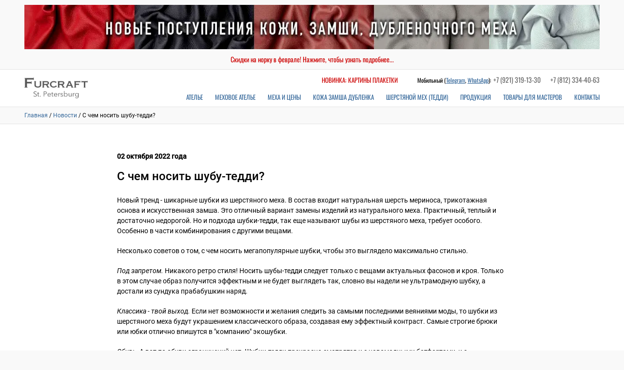

--- FILE ---
content_type: text/html; charset=UTF-8
request_url: https://furcraft.ru/news/268/
body_size: 5677
content:
<!DOCTYPE html>
<html lang="ru">
 <head>
  <link rel="canonical" href="https://furcraft.ru/news/268/" />
  <title>С чем носить шубу-тедди? - Новости - Furcraft</title>
  <meta charset="UTF-8" />
  <meta name="viewport" content="width=device-width, initial-scale=1">
  <meta name="description" content="Новый тренд - шикарные шубки из шерстяного меха. Изготовлены из натуральной шерсти мериноса, трикотажной основы и искусственной замши." />
  <meta name="theme-color" content="#000">
  <meta property="og:type" content="article" />
  <meta property="og:title" content="С чем носить шубу-тедди?" />
  <meta property="og:description" content="Новый тренд - шикарные шубки из шерстяного меха. Изготовлены из натуральной шерсти мериноса, трикотажной основы и искусственной замши." />
  <meta property="og:image" content="https://furcraft.ru/images/furcraft-logo-only.jpg" />
  <meta property="og:url" content= "https://furcraft.ru/news/268/" />
  <meta property="og:site_name" content="Ателье по пошиву и ремонту одежды, меховое ателье, биочистка меха, мех в розницу и оптом" />
  <meta name="twitter:card" content="summary" />
  <meta name="twitter:site" content="Ателье по пошиву и ремонту одежды, меховое ателье, биочистка меха, мех в розницу и оптом" />
  <meta name="twitter:title" content="С чем носить шубу-тедди?" />
  <meta name="twitter:description" content="Новый тренд - шикарные шубки из шерстяного меха. Изготовлены из натуральной шерсти мериноса, трикотажной основы и искусственной замши." />
  <meta name="twitter:image" content="https://furcraft.ru/images/furcraft-logo-only.jpg" />
  <script type="application/ld+json">
   {
    "@context": "https://schema.org",
    "@type": "BreadcrumbList",
    "itemListElement":
    [
     {
      "@type": "ListItem",
      "position": 1,
      "name": "Главная страница",
      "item": "https://furcraft.ru/"
     },

     {
      "@type": "ListItem",
      "position": 2,
      "name": "Новости",
      "item": "https://furcraft.ru/news/"
     },

     {
      "@type": "ListItem",
      "position": 3,
      "name": "С чем носить шубу-тедди?",
      "item": "https://furcraft.ru/news/268/"
     }
    ]
   }
  </script>
  <link rel="manifest preload" href="https://furcraft.ru/styles/site.webmanifest?1595591079">
  <link rel="stylesheet preload" type="text/css" href="https://furcraft.ru/styles/style.css?1747304914" />
  <link rel="apple-touch-icon" href="https://furcraft.ru/images/apple-touch-icon.png?1647768434">
  <link rel="shortcut icon" type="image/x-icon" href="https://furcraft.ru/favicon.ico?1559288748">
 </head>
 <body>
  <div class="container">
   <div class="top_banner">
    <div class="top_banner_wrap">
     <p><a href="https://furcraft.ru/news/337/"><img fetchpriority="high" src="/images/banners/leather-banner.webp?1725699726" alt="Услуги ателье по пошиву и ремонту одежды в Санкт-Петербурге" width="1300" height="100"></a></p>
     <p><a class="link" style="color: #CC0000" href="https://furcraft.ru/news/338/" title="Скидка на мех норки!">Скидки на норку в феврале! Нажмите, чтобы узнать подробнее...</a></p>
    </div>
   </div>
   <div class="header">
    <div class="header_wrap">
     <div class="logo"><a href="https://furcraft.ru/"><img fetchpriority="high" src="/images/furcraft-logo.webp?1647766995" alt="Furcraft" width="177" height="58"></a></div>
     <div class="navigation">
      <div class="phone_links">
       <p><a class="new_link" href="https://furcraft.ru/products/plaketka/">Новинка: картины плакетки</a><span class="mobile_title">Мобильный </span>(<a href="https://t.me/Fur_craft" title="Furcraft в Telegram" target="_blank" rel="noopener noreferrer nofollow">Telegram</a>, <a href="https://wa.me/79213191330" title="Furcraft в WhatsApp" target="_blank" rel="noopener noreferrer nofollow">WhatsApp</a>):<a class="mobile_link" href="tel:+79213191330">+7 (921) 319-13-30</a><a class="phone_link" href="tel:+78123344063">+7 (812) 334-40-63</a></p>
      </div>
      <div class="navigation_mobile">
       <div id="show_menu" class="mobile_menu"><div class="menu_mobile" onclick="ShowHiddenMenu()"><img fetchpriority="high" src="/images/menu.webp?1747304199" alt="Меню" width="80" height="80"></div></div>
       <div id="hide_menu" class="mobile_menu" style="display: none"><div class="menu_mobile" onclick="HideHiddenMenu()"><img fetchpriority="low" src="/images/close.webp?1747304199" loading="lazy" alt="Закрыть" width="80" height="80"></div></div>
      </div>
      <div class="menu_links">
       <p><a class="menu" href="https://furcraft.ru/atelier/">Ателье</a><a class="menu" href="https://furcraft.ru/fur-atelier/">Меховое ателье</a><a class="menu" href="https://furcraft.ru/fur/">Меха и цены</a><a class="menu" href="https://furcraft.ru/leather/">Кожа замша дубленка</a><a class="menu" href="https://furcraft.ru/woolfur/">Шерстяной мех (Тедди)</a><a class="menu" href="https://furcraft.ru/products/">Продукция</a><a class="menu" href="https://furcraft.ru/materials/">Товары для мастеров</a><a class="menu" href="https://furcraft.ru/contacts/">Контакты</a></p>
      </div>
     </div>
    </div>
   </div>
   <div id="hidden_menu" class="mobile_links">
    <div class="navigation_button"><a class="menu" href="https://furcraft.ru/products/plaketka/" style="color: #CC0000">Новинка: картины плакетки</a></div>
    <div class="navigation_button"><a class="menu" href="https://furcraft.ru/atelier/">Ателье</a></div>
    <div class="navigation_button"><a class="menu" href="https://furcraft.ru/fur-atelier/">Меховое ателье</a></div>
    <div class="navigation_button"><a class="menu" href="https://furcraft.ru/fur/">Меха и цены</a></div>
    <div class="navigation_button"><a class="menu" href="https://furcraft.ru/leather/">Кожа замша дубленка</a></div>
    <div class="navigation_button"><a class="menu" href="https://furcraft.ru/woolfur/">Шерстяной мех (Тедди)</a></div>
    <div class="navigation_button"><a class="menu" href="https://furcraft.ru/products/">Продукция</a></div>
    <div class="navigation_button"><a class="menu" href="https://furcraft.ru/materials/">Товары для мастеров</a></div>
    <div class="navigation_button"><a class="menu" href="https://furcraft.ru/contacts/">Контакты</a></div>
   </div>
   <div class="path">
    <div class="path_wrap"><a class="link" href="https://furcraft.ru">Главная</a> / <a class="link" href="https://furcraft.ru/news/">Новости</a> / С чем носить шубу-тедди?</div>
   </div>
   <div class="content">
    <div class="col_middle">
     <div class="text">
      <h4>02 октября 2022 года</h4>
      <h1>С чем носить шубу-тедди?</h1>
      <p>Новый тренд - шикарные шубки из шерстяного меха. В состав входит натуральная шерсть мериноса, трикотажная основа и искусственная замша. Это отличный вариант замены изделий из натурального меха. Практичный, теплый и достаточно недорогой. Но и подхода шубки-тедди, так еще называют шубы из шерстяного меха, требует особого. Особенно в части комбинирования с другими вещами.&nbsp;</p><p>Несколько советов о том, с чем носить мегапопулярные шубки, чтобы это выглядело максимально стильно.&nbsp;</p><p><i>Под запретом.</i> Никакого ретро стиля! Носить шубы-тедди следует только с вещами актуальных фасонов и кроя. Только в этом случае образ получится эффектным и не будет выглядеть так, словно вы надели не ультрамодную шубку, а достали из сундука прабабушкин наряд.&nbsp;</p><p><i>Классика - твой выход.</i> Если нет возможности и желания следить за самыми последними веяниями моды, то шубки из шерстяного меха будут украшением классического образа, создавая ему эффектный контраст. Самые строгие брюки или юбки отлично впишутся в "компанию" экошубки.&nbsp;</p><p><i>Обувь.</i> А вот по обуви ограничений нет. Шубки-тедди прекрасно смотрятся и с новомодными ботфортами, и с классическими сапогами. Главное, чтобы обувь сочеталась со стилем одежды в общем. А шуба из шерстяного меха подойдет к любой обуви.&nbsp;</p><p>Для вас в каталоге компании Фуркрафт мы подготовили большой выбор самых разных видов и цветов высококачественного шерстяного меха. <a href="https://furcraft.ru/woolfur/" target="_blank" rel="noopener noreferrer">Выбирайте и покупайте!&nbsp;</a></p>
     </div>
     <div class="subtitle"><h2>Еще новости</h2></div>
     <div class="news">
      <h2><a class="link" href="https://furcraft.ru/news/405/">Мех, как инвестиция. Почему дорогие вещи — это выгодно?</a></h2>
      <p>Вещи из натурального меха — это престижно.  Шуба или меховое пальто добавят презентабельности любому образу. А значит, это отличная инвенция в свой имидж.</p>
      <h3>30 января 2026 года</h3>
      <h2><a class="link" href="https://furcraft.ru/news/404/">В России вырос интерес к меховым аксессуарам</a></h2>
      <p>Чаще всего пользователи интересуются варежками, шарфами и накидками из натурального меха. Такой интерес к меховым аксессуарам в разгар зимы вовсе не случаен.</p>
      <h3>25 января 2026 года</h3>
      <h2><a class="link" href="https://furcraft.ru/news/403/">В России подвели итоги года 2025 в меховой индустрии</a></h2>
      <p>Наиболее востребованными в 2025 году оказались шубы из овчины. Их было приобретено 62% от общего количества проданных изделий из натурального меха в стране.</p>
      <h3>18 января 2026 года</h3>
      <h2><a class="link" href="https://furcraft.ru/news/402/">Хорошая примета: начать новый год с обновки!</a></h2>
      <p>Вы можете подобрать у нас мех соболя, норки, песца, лисы, ламы и т.д. Весь ассортимент высокого качества, каждую шкурку вручную отбирали наши специалисты.</p>
      <h3>11 января 2026 года</h3>
      <h2><a class="link" href="https://furcraft.ru/news/401/">Компания Фуркрафт: поздравляем с 2026! Счастья и тепла!</a></h2>
      <p>Пусть Новый год принесет каждому из вас благополучие. А мы обещаем радовать вас новыми поступлениями натурального меха, дубленочной овчины, кожи и замши.</p>
      <h3>26 декабря 2025 года</h3>
      <h2><a class="link" href="https://furcraft.ru/news/400/">Меховые горжетки — хит сезона 2025-2026</a></h2>
      <p>Горжетку можно сшить из любого вида натурального меха. Отлично смотрятся варианты с длинным ворсом, например, классика — накидка из меха чернобурки или песца.</p>
      <h3>22 декабря 2025 года</h3>
      <h2><a class="link" href="https://furcraft.ru/news/399/">Зима без простуд. Как сохранить здоровье в холода?</a></h2>
      <p>Наверняка многим знакомы эти ощущения: в помещении в одежде становится  так жарко, что внутри одежды образуется конденсат. А на улице мгновенно замерзаешь.</p>
      <h3>16 декабря 2025 года</h3>
      <h2><a class="link" href="https://furcraft.ru/news/398/">В России в 2025 году выросли продажи одежды из натурального меха</a></h2>
      <p>В стране подводят предварительные итоги 2025 года. Самыми популярными натуральными материалами стали овчина, норковый, кроличий, песцовый и лисий мех.</p>
      <h3>06 декабря 2025 года</h3>
      <h2><a class="link" href="https://furcraft.ru/news/397/">Повышенная лохматость: поколение Z выбирает длинноворсный мех</a></h2>
      <p>В тренде зимой 2025-2026 одежда из меха с длинным ворсом. Модели могут быть любыми по длине, объемными или строго по фигуре. Главное, чтобы ворс был длинным.</p>
      <h3>29 ноября 2025 года</h3>
      <h2><a class="link" href="https://furcraft.ru/news/396/">Дубленка-авиатор. Главный хит зимы и вечная классика</a></h2>
      <p>В нашем каталоге натуральная дубленочная овчина разных видов для пошива такой модели. Не забывайте и про актуальность цвета: зимой в моде натуральные оттенки.</p>
      <h3>21 ноября 2025 года</h3>
      </div>
    </div>
   </div>
   <div class="footer">
    <div class="footer_wrap">
     <div class="footer_company">
      <p>Компания</p>
      <ul>
       <li><a class="link" href="https://furcraft.ru/about/">О компании Furcraft</a></li>
       <li><a class="link" href="https://furcraft.ru/news/">Новости компании Furcraft</a></li>
       <li><a class="link" href="https://furcraft.ru/articles/">Полезные статьи</a></li>
       <li><a class="link" href="https://furcraft.ru/contacts/">Контактная информация</a></li>
      </ul>
     </div>
     <div class="footer_services">
      <p>Наши услуги</p>
      <ul>
       <li><a class="link" href="https://furcraft.ru/atelier/">Пошив и ремонт одежды</a></li>
       <li><a class="link" href="https://furcraft.ru/fur-atelier/">Пошив и ремонт одежды из меха и кожи</a></li>
       <li><a class="link" href="https://furcraft.ru/fur-cleaning/">Биочистка меховых изделий</a></li>
       <li><a class="link" href="https://furcraft.ru/products/fur-coats-sets/">Подбор меха в шубный набор</a></li>
      </ul>
     </div>
     <div class="footer_services">
      <p>Наши товары</p>
      <ul>
       <li><a class="link" href="https://furcraft.ru/fur/">Натуральный мех</a></li>
       <li><a class="link" href="https://furcraft.ru/leather/">Натуральная кожа, замша и овчина</a></li>
       <li><a class="link" href="https://furcraft.ru/products/">Изделия из меха и кожи</a></li>
       <li><a class="link" href="https://furcraft.ru/materials/">Прикладные товары для мастеров</a></li>
      </ul>
     </div>
     <div class="footer_social">
      <div class="social">
       <div class="social_icon"><a href="https://vk.com/furcraft" title="ВКонтакте" target="_blank" rel="nofollow noopener noreferrer"><img src="/images/social/vkontakte.png?1594374331" alt="ВКонтакте" title="ВКонтакте" width="93" height="93" loading="lazy" decoding="async"></a></div>
       <div class="social_icon"><a href="https://www.youtube.com/channel/UCdAbVWTUvQLRad6hmB4hl6Q" title="Ютуб" target="_blank" rel="nofollow noopener noreferrer"><img src="/images/social/youtube.png?1594374825" alt="Ютуб" title="Ютуб" width="93" height="93" loading="lazy" decoding="async"></a></div>
       <div class="social_icon"><a href="https://wa.me/79213191330" title="WhatsApp" target="_blank" rel="nofollow noopener noreferrer"><img src="/images/social/whatsapp.png?1594374867" alt="WhatsApp" title="WhatsApp" width="93" height="93" loading="lazy" decoding="async"></a></div>
       <div class="social_icon"><a href="https://t.me/Furcraft1" title="Телеграм" target="_blank" rel="nofollow noopener noreferrer"><img src="/images/social/tg.png?1616757106" alt="Телеграм" title="Телеграм" width="93" height="93" loading="lazy" decoding="async"></a></div>
      </div>
      <div class="macropod"><a href="https://macropod.ru/" target="_blank" rel="nofollow noopener noreferrer"><img src="/images/macropod-logo.svg" alt="Macropod" title="Macropod: разработка сайтов, интернет-магазинов и сервисов" width="127" height="90" loading="lazy" decoding="async"></a></div>
     </div>
    </div>
   </div>
   <div class="copyright">
    <div class="copyright_wrap">
     <div class="copyright_left">
      <p>Обращаем ваше внимание на то, что данный сайт носит исключительно информационный характер и ни при каких условиях не является публичной офертой, определяемой положениями Статьи 437 Гражданского кодекса Российской Федерации. Для получения подробной информации об ассортименте, стоимости и условиях продажи товара и услуг, пожалуйста, обращайтесь к сотрудникам нашей компании. <a href="https://furcraft.ru/privacy/">Политика конфиденциальности</a></p>
      <p>&copy; 2026 ООО «Мартин». Все права защищены.</p>
     </div>
     <div class="copyright_right">
      <p><a href="https://yandex.ru/maps/org/furkraft/1933588019/?ll=30.260110%2C59.949020" target="_blank" rel="nofollow noopener noreferrer"><img src="/images/qr-2gis.png" alt="Furcraft на Яндекс" title="Furcraft на Яндекс" width="300" height="300" loading="lazy" decoding="async"></a></p>
      <p><a href="https://yandex.ru/maps/org/furkraft/1933588019/?ll=30.260110%2C59.949020" target="_blank" rel="nofollow noopener noreferrer"><img src="/images/qr-yandex.png" alt="Furcraft на Яндекс" title="Furcraft на Яндекс" width="300" height="300" loading="lazy" decoding="async"></a></p>
     </div>
    </div>
   </div>
  </div>
  <script>
   (function(m,e,t,r,i,k,a){m[i]=m[i]||function(){(m[i].a=m[i].a||[]).push(arguments)};
   m[i].l=1*new Date();
   for (var j = 0; j < document.scripts.length; j++) {if (document.scripts[j].src === r) { return; }}
   k=e.createElement(t),a=e.getElementsByTagName(t)[0],k.async=1,k.src=r,a.parentNode.insertBefore(k,a)})
   (window, document, "script", "https://mc.yandex.ru/metrika/tag.js", "ym");

   ym(39285860, "init", {
        clickmap:true,
        trackLinks:true,
        accurateTrackBounce:true
   });
  </script>
  <noscript><div><img src="https://mc.yandex.ru/watch/39285860" style="position:absolute; left:-9999px;" alt="Яндекс Метрика"></div></noscript>
  <script src="https://ajax.googleapis.com/ajax/libs/jquery/3.5.1/jquery.min.js"></script>
  <script src="https://furcraft.ru/scripts/menu/jquery.menu.js"></script>
 </body>
</html>


--- FILE ---
content_type: text/css
request_url: https://furcraft.ru/styles/style.css?1747304914
body_size: 2694
content:
@charset "UTF-8";

@font-face {
  font-display: swap;
  font-family: 'Oswald';
  font-style: normal;
  font-weight: 300;
  src: url('fonts/oswald-v53-cyrillic_latin-300.woff2') format('woff2'),
       url('fonts/oswald-v53-cyrillic_latin-300.ttf') format('truetype');
}

@font-face {
  font-display: swap;
  font-family: 'Oswald';
  font-style: normal;
  font-weight: 400;
  src: url('fonts/oswald-v53-cyrillic_latin-regular.woff2') format('woff2'),
       url('fonts/oswald-v53-cyrillic_latin-regular.ttf') format('truetype');
}

@font-face {
  font-display: swap;
  font-family: 'Oswald';
  font-style: normal;
  font-weight: 500;
  src: url('fonts/oswald-v53-cyrillic_latin-500.woff2') format('woff2'),
       url('fonts/oswald-v53-cyrillic_latin-500.ttf') format('truetype');
}

@font-face {
  font-display: swap;
  font-family: 'Roboto';
  font-style: normal;
  font-weight: 300;
  src: url('fonts/roboto-v32-cyrillic_latin-300.woff2') format('woff2'),
       url('fonts/roboto-v32-cyrillic_latin-300.ttf') format('truetype');
}

@font-face {
  font-display: swap;
  font-family: 'Roboto';
  font-style: italic;
  font-weight: 300;
  src: url('fonts/roboto-v32-cyrillic_latin-300italic.woff2') format('woff2'),
       url('fonts/roboto-v32-cyrillic_latin-300italic.ttf') format('truetype');
}

@font-face {
  font-display: swap;
  font-family: 'Roboto';
  font-style: normal;
  font-weight: 400;
  src: url('fonts/roboto-v32-cyrillic_latin-regular.woff2') format('woff2'),
       url('fonts/roboto-v32-cyrillic_latin-regular.ttf') format('truetype');
}

@font-face {
  font-display: swap;
  font-family: 'Roboto';
  font-style: italic;
  font-weight: 400;
  src: url('fonts/roboto-v32-cyrillic_latin-italic.woff2') format('woff2'),
       url('fonts/roboto-v32-cyrillic_latin-italic.ttf') format('truetype');
}

@font-face {
  font-display: swap;
  font-family: 'Roboto';
  font-style: normal;
  font-weight: 500;
  src: url('fonts/roboto-v32-cyrillic_latin-500.woff2') format('woff2'),
       url('fonts/roboto-v32-cyrillic_latin-500.ttf') format('truetype');
}

@font-face {
  font-display: swap;
  font-family: 'Roboto';
  font-style: italic;
  font-weight: 500;
  src: url('fonts/roboto-v32-cyrillic_latin-500italic.woff2') format('woff2'),
       url('fonts/roboto-v32-cyrillic_latin-500italic.ttf') format('truetype');
}

body
{
 font-family: 'Roboto', Helvetica, sans-serif;
 font-size: 0.875rem;
 font-weight: 400;
 color: #000000;
 padding: 0;
 margin: 0;
 background: #F9F9F9
}

h1
{
 font-size: 1.5rem;
 font-weight: 500;
 margin-top: 0;
 margin-left: 0;
 margin-right: 0;
 margin-bottom: 15px
}

h2
{
 font-size: 1.125rem;
 font-weight: 500;
 margin-top: 0;
 margin-left: 0;
 margin-right: 0;
 margin-bottom: 15px
}

h3
{
 font-size: 1rem;
 font-weight: 500;
 margin-top: 0;
 margin-left: 0;
 margin-right: 0;
 margin-bottom: 15px
}

p
{
 margin-top: 0;
 margin-left: 0;
 margin-right: 0;
 margin-bottom: 15px
}

ul
{
 margin-top: 0;
 margin-left: 0;
 margin-right: 0;
 margin-bottom: 15px
}

a, a:hover, a:active, a:visited
{
 color: #336699;
 text-decoration: underline
}

.link, .link:active, .link:visited
{
 text-decoration: none
}

.link:hover
{
 color: #CC0000;
 text-decoration: none
}

.link_active, .link_active:hover, .link_active:active, .link_active:visited
{
 color: #CC0000;
 text-decoration: none
}

.phone, .phone:hover, .phone:active, .phone:visited
{
 color: #333333;
 text-decoration: none
}

strong
{
 font-weight: 400
}

.center
{
 text-align: center
}

img
{
 display: block;
 border: 0
}

form
{
 display: block;
 margin: 0
}

textarea
{
 resize: none
}

table
{
 width: 100%;
 border-top: 1px solid #CCC;
 border-left: 1px solid #CCC;
 border-collapse: separate;
 border-spacing: 0;
 padding: 0;
 margin-top: 0;
 margin-left: 0;
 margin-right: 0;
 margin-bottom: 20px
}

th
{
 font-size: 0.813rem;
 text-align: center;
 border-bottom: 1px solid #CCC;
 border-right: 1px solid #CCC;
 padding-top: 5px;
 padding-left: 5px;
 padding-right: 5px;
 padding-bottom: 5px;
 background: #EFEFEF
}

td
{
 font-size: 0.813rem;
 text-align: center;
 border-bottom: 1px solid #CCC;
 border-right: 1px solid #CCC;
 padding-top: 5px;
 padding-left: 5px;
 padding-right: 5px;
 padding-bottom: 5px
}

frame
{
 border: 0
}

.container
{
 position: relative;
 width: 100%;
 padding: 0;
 margin: 0;
 background: #ffffff
}

.top_banner
{
 position: relative;
 width: 100%;
 padding: 0;
 margin: 0;
 border-bottom: 1px solid #E3E3E3;
 background: #F9F9F9
}

.top_banner_wrap
{
 position: relative;
 max-width: 1300px;
 padding-top: 10px;
 padding-left: 50px;
 padding-right: 50px;
 padding-bottom: 0;
 margin: 0 auto
}

.top_banner_wrap p
{
 font-family: 'Oswald', Helvetica, sans-serif;
 font-size: 0.875rem;
 font-weight: 400;
 text-align: center;
 margin-bottom: 10px
}

.top_banner_wrap img
{
 width: 100%;
 height: auto
}

.header
{
 position: relative;
 width: 100%;
 padding: 0;
 margin: 0;
 border-bottom: 1px solid #E3E3E3
}

.header_wrap
{
 display: flex; 
 position: relative;
 max-width: 1300px;
 padding-top: 0;
 padding-left: 50px;
 padding-right: 50px;
 padding-bottom: 0;
 margin: 0 auto;
 justify-content: flex-start
}

.logo
{
 display: flex;
 position: relative;
 width: 15%;
 padding: 0;
 margin: 0
}

.logo img
{
 position: absolute;
 width: 130px;
 height: auto;
 top: 0;
 bottom: 0;
 margin: auto
}

.navigation
{
 position: relative;
 width: 85%;
 padding-top: 10px;
 padding-left: 0;
 padding-right: 0;
 padding-bottom: 10px;
 margin: 0
}

.phone_links
{
 position: relative;
 padding: 0;
 margin: 0
}

.phone_links p
{
 font-family: 'Oswald', sans-serif;
 font-size: 0.75rem;
 font-weight: 400;
 text-align: right;
 margin: 0
}

.new_link, .new_link:hover, .new_link:active, .new_link:visited
{
 font-size: 0.813rem;
 font-weight: 400;
 color: #CC0000;
 text-decoration: none;
 text-transform: uppercase;
 margin-right: 40px
}

.mobile_link, .mobile_link:hover, .mobile_link:active, .mobile_link:visited
{
 font-size: 0.875rem;
 color: #666666;
 text-decoration: none;
 margin-left: 5px
}

.phone_link, .phone_link:hover, .phone_link:active, .phone_link:visited
{
 font-size: 0.875rem;
 color: #666666;
 text-decoration: none;
 margin-left: 20px
}

.menu_links
{
 position: relative;
 padding: 0;
 margin-top: 15px;
 margin-left: 0;
 margin-right: 0;
 margin-bottom: 0
}

.menu_links p
{
 text-align: right;
 margin: 0
}

.menu, .menu:active, .menu:visited
{
 font-family: 'Oswald', sans-serif;
 font-size: 0.813rem;
 font-weight: 400;
 text-decoration: none;
 text-transform: uppercase;
 margin-left: 25px
}

.menu:hover
{
 color:#CC0000
}

.menu_active, .menu_active:hover, .menu_active:active, .menu_active:visited
{
 font-family: 'Oswald', sans-serif;
 font-size: 0.813rem;
 font-weight: 400;
 color:#CC0000;
 text-decoration: none;
 text-transform: uppercase;
 margin-left: 25px
}

.mobile_menu
{
 display: none
}

.mobile_links
{
 display: none
}

.path
{
 position: relative;
 width: 100%;
 padding: 0;
 margin-top: 0;
 margin-left: 0;
 margin-right: 0;
 margin-bottom: 40px;
 border-bottom: 1px solid #E3E3E3;
 background: #F9F9F9
}

.path_wrap
{
 font-size: 0.75rem;
 position: relative;
 max-width: 1300px;
 padding-top: 10px;
 padding-left: 50px;
 padding-right: 50px;
 padding-bottom: 10px;
 margin: 0 auto
}

.content
{
 display: flex;
 position: relative;
 max-width: 1300px;
 padding-top: 0;
 padding-left: 50px;
 padding-right: 50px;
 padding-bottom: 0;
 margin: 0 auto;
 justify-content: space-between;
 flex-wrap: wrap
}

.col_middle
{
 position: relative;
 max-width: 800px;
 padding: 0;
 margin: 0 auto
}

.text
{
 position: relative;
 padding-top: 0;
 padding-left: 0;
 padding-right: 0;
 padding-bottom: 30px;
 margin: 0
}

.text h1
{
 margin-bottom: 25px
}

.text h2
{
 margin-bottom: 20px
}

.text h3
{
 margin-bottom: 20px
}

.text p
{
 font-size: 0.875rem;
 line-height: 1.5;
 margin-bottom: 20px
}

.text ul
{
 margin-bottom: 20px
}

.text li
{
 font-size: 0.875rem;
 line-height: 1.5;
 margin-left: -10px
}

.news
{
 position: relative;
 padding-top: 0;
 padding-left: 0;
 padding-right: 0;
 padding-bottom: 30px;
 margin: 0
}

.news h1
{
 margin-bottom: 25px
}

.news h2
{
 font-size: 16px;
 margin-bottom: 5px
}

.news p
{
 font-size: 14px;
 line-height: 1.3;
 margin-bottom: 5px
}

.news h3
{
 font-size: 14px;
 font-weight: 400;
 color: #666;
 margin-bottom: 25px
}

.articles
{
 position: relative;
 padding-top: 0;
 padding-left: 0;
 padding-right: 0;
 padding-bottom: 30px;
 margin: 0;
 overflow: hidden
}

.articles h1
{
 margin-bottom: 25px
}

.articles h2
{
 font-size: 16px;
 margin-bottom: 5px
}

.articles p
{
 font-size: 14px;
 line-height: 1.3;
 margin-bottom: 25px
}

.subtitle
{
 position: relative;
 padding-top: 15px;
 padding-left: 20px;
 padding-right: 20px;
 padding-bottom: 15px;
 margin-top: 0;
 margin-left: 0;
 margin-right: 0;
 margin-bottom: 30px;
 background: #F9F9F9;
 border: 1px solid #E3E3E3;
 border-radius: 5px;
 overflow: hidden
}

.subtitle h2
{
 font-size: 18px;
 margin: 0
}

.pages
{
 position: relative;
 line-height: 4;
 padding: 0;
 margin-top: 0;
 margin-left: 0;
 margin-right: 0;
 margin-bottom: 50px;
 overflow: hidden
}

.page, .page:hover, .page:active, .page:visited
{
 text-decoration: none;
 color: #666;
 padding-top: 10px;
 padding-left: 15px;
 padding-right: 15px;
 padding-bottom: 10px;
 margin-top: 0;
 margin-left: 0;
 margin-right: 15px;
 margin-bottom: 0;
 border: 1px solid #666
}

.page_active
{
 color: #CCC;
 padding-top: 10px;
 padding-left: 15px;
 padding-right: 15px;
 padding-bottom: 10px;
 margin-top: 0;
 margin-left: 0;
 margin-right: 15px;
 margin-bottom: 0;
 border: 1px solid #CCC
}

.accept
{
 color: #009900
}

.error
{
 color: #CC0000
}

.empty
{
 color: #666
}

.textform
{
 width: 100%;
 font-family: 'Roboto', Helvetica, sans-serif;
 font-size: 12px;
 font-weight: 400;
 color: #333;
 padding: 8px;
 box-sizing: border-box;
 border: 1px solid #CCC
}

.button
{
 font-family: 'Roboto', Helvetica, sans-serif;
 font-size: 11px;
 font-weight: 500;
 color: #FFF;
 text-transform: uppercase;
 padding-top: 10px;
 padding-left: 15px;
 padding-right: 15px;
 padding-bottom: 10px;
 margin: 0;
 background: #336699;
 border: 0;
 cursor: pointer
}

.testform
{
 display: none
}

.footer
{
 position: relative;
 width: 100%;
 padding: 0;
 margin: 0;
 border-top: 1px solid #E3E3E3;
 background: #F0F0F0
}

.footer_wrap
{
 display: flex; 
 position: relative;
 max-width: 1300px;
 padding-top: 70px;
 padding-left: 50px;
 padding-right: 50px;
 padding-bottom: 50px;
 margin: 0 auto;
 justify-content: flex-end
}

.footer_company
{
 position: relative;
 width: 20%;
 padding-top: 0;
 padding-left: 0;
 padding-right: 20px;
 padding-bottom: 0;
 margin: 0;
 box-sizing: border-box
}

.footer_services
{
 position: relative;
 width: 25%;
 padding-top: 0;
 padding-left: 0;
 padding-right: 20px;
 padding-bottom: 0;
 margin: 0;
 box-sizing: border-box
}

.footer_products
{
 position: relative;
 width: 25%;
 padding-top: 0;
 padding-left: 0;
 padding-right: 20px;
 padding-bottom: 0;
 margin: 0;
 box-sizing: border-box
}

.footer_company p, .footer_products p, .footer_services p
{
 font-size: 0.875rem;
 font-weight: 500
}

.footer_company ul, .footer_products ul, .footer_services ul
{
 margin: 0
}

.footer_company li, .footer_products li, .footer_services li
{
 font-size: 0.813rem;
 font-weight: 400;
 line-height: 1.5;
 list-style: none;
 margin-top: 0;
 margin-left: -40px;
 margin-right: 0;
 margin-bottom: 10px
}

.footer_social
{
 position: relative;
 width: 30%;
 padding: 0;
 margin: 0
}

.social
{
 display: flex;
 position: relative;
 padding: 0;
 margin-top: 0;
 margin-left: 0;
 margin-right: 0;
 margin-bottom: 20px;
 justify-content: flex-end
}

.social_icon
{
 position: relative;
 width: 30px;
 padding: 0;
 margin-top: 0;
 margin-left: 10px;
 margin-right: 0;
 margin-bottom: 0
}

.social_icon img
{
 width: 100%;
 height: auto
}

.macropod
{
 position: absolute;
 padding: 0;
 margin-top: 20px;
 margin-left: 0;
 margin-right: 0;
 margin-bottom: 0;
 bottom: 0;
 right: 0
}

.macropod img
{
 width: 30px;
 height: auto
}

.copyright
{
 position: relative;
 width: 100%;
 padding: 0;
 margin: 0;
 border-top: 1px solid #E3E3E3;
 background: #F9F9F9;
 overflow: hidden
}

.copyright_wrap
{
 display: flex;
 position: relative;
 max-width: 1300px;
 padding-top: 30px;
 padding-left: 50px;
 padding-right: 50px;
 padding-bottom: 20px;
 margin: 0 auto;
 justify-content: space-between
}

.copyright_left
{
 position: relative;
 width: 67%;
 padding: 0;
 margin: 0
}

.copyright_left p
{
 font-size: 0.75rem;
 color: #333333;
 line-height: 1.5;
 margin-bottom: 10px
}

.copyright_right
{
 position: relative;
 width: 33%;
 padding: 0;
 margin: 0
}

.copyright_right img
{
 width: 60px;
 height: auto;
 margin-left: 15px;
 float: right
}

.copyright_right p
{
 text-align: right;
 margin-bottom: 0
}

@media screen and (max-width: 950px)
{
 .menu, .menu:active, .menu:visited
 {
  margin-left: 15px
 }

 .menu:hover
 {
  margin-left: 15px
 }

 .menu_active, .menu_active:hover, .menu_active:active, .menu_active:visited
 {
  margin-left: 15px
 }
}

@media screen and (max-width: 890px)
{
 .top_banner_wrap
 {
  padding-left: 20px;
  padding-right: 20px
 }

 .header_wrap
 {
  padding-left: 20px;
  padding-right: 20px;
 }

 .logo
 {
  width: 20%
 }

 .navigation
 {
  width: 80%
 }

 .phone_links
 {
  margin-top: 15px;
  margin-left: 0;
  margin-right: 0;
  margin-bottom: 15px
 }

 .new_link
 {
  display: none
 }

 .mobile_link, .mobile_link:hover, .mobile_link:active, .mobile_link:visited
 {
  font-size: 14px
 }

 .phone_link, .phone_link:hover, .phone_link:active, .phone_link:visited
 {
  font-size: 14px
 }

 .menu_links
 {
  display: none
 }

    .navigation_mobile
    {
     display: flex;
     position: relative;
     padding-top: 25px;
     padding-left: 0;
     padding-right: 0;
     padding-bottom: 25px;
     margin: 0;
     justify-content: flex-end
    }
   
    .mobile_menu
    {
     position: relative;
     padding: 0;
     margin: 0
    }
   
    .mobile_menu img
    {
     width: auto;
     height: 25px
    }
   
    .menu_mobile,.menu_mobile:hover,.menu_mobile:visited,.menu_mobile:active
    {
     cursor: pointer
    }
   
    .mobile_links
    {
     position: absolute;
     width: 100%;
     padding-top: 25px;
     padding-left: 30px;
     padding-right: 30px;
     padding-bottom: 5px;
     margin: 0;
     border-bottom: 1px solid #F9F9F9;
     background: #FFF;
     box-shadow: 0 10px 10px rgba(0,0,0,0.3);
     z-index: 1000;
     box-sizing: border-box
    }

 .menu, .menu:active, .menu:visited
 {
  font-size: 15px;
  margin-left: 0
 }

 .menu:hover
 {
  font-size: 15px;
  margin-left: 0
 }

 .menu_active, .menu_active:hover, .menu_active:active, .menu_active:visited
 {
  font-size: 15px;
  margin-left: 0
 }

 .mobile_links
 {
  position: relative;
  padding-top: 20px;
  padding-left: 20px;
  padding-right: 0;
  padding-bottom: 10px;
  margin: 0;
  border-bottom:1px solid #CCC;
  background: #FFF;
  overflow: hidden
 }

 .navigation_button
 {
  position: relative;
  padding-top: 0;
  padding-left: 0;
  padding-right: 0;
  padding-bottom: 15px;
  margin:0;
  overflow:hidden
 }

 .path
 {
  margin-bottom: 30px
 }

 .content
 {
  padding-left: 20px;
  padding-right: 20px
 }

 .text
 {
  padding-bottom: 20px
 }

 .text h1
 {
  margin-bottom: 20px
 }

 .text p
 {
  margin-bottom: 15px
 }

 .news
 {
  padding-bottom: 10px
 }

 .news h1
 {
  margin-bottom: 20px
 }

 .news h3
 {
  margin-bottom: 20px
 }

 .articles
 {
  padding-bottom: 10px
 }

 .articles h1
 {
  margin-bottom: 20px
 }

 .articles p
 {
  margin-bottom: 20px
 }

 .subtitle
 {
  margin-bottom: 25px;
 }

 .pages
 {
  margin-bottom: 30px
 }

 .footer_wrap
 {
  padding-top: 25px;
  padding-left: 20px;
  padding-right: 20px;
  padding-bottom: 20px
 }

 .copyright_wrap
 {
  padding-top: 20px;
  padding-left: 20px;
  padding-right: 20px;
  padding-bottom: 20px
 }
}

@media screen and (max-width: 640px)
{
 td
 {
  font-size: 12px
 }

 .header_wrap
 {
  display: block
 }

 .logo
 {
  display: block;
  width: 100%;
  padding-top: 15px;
  padding-bottom: 15px;
  border-bottom: 1px solid #EFEFEF
 }

 .logo img
 {
  position: relative;  
  width: 130px;
  margin: auto
 }

 .navigation
 {
  width: 100%
 }

 .mobile_title
 {
  display: none
 }

 .phone_link
 {
  display: none
 }

 .phone_links
 {
  margin: 0
 }

 .mobile_menu
 {
  width: auto;
  padding: 0;
  margin: 0;
  float: left
 }

 .path
 {
  display: none
 }

 .text
 {
  padding-top: 20px;
  padding-bottom: 10px
 }

 .text h1
 {
  margin-bottom: 15px
 }

 .text h2
 {
  margin-bottom: 15px
 }

 .text h3
 {
  margin-bottom: 15px
 }

 .text p
 {
  margin-bottom: 15px
 }

 .text li
 {
  margin-left: 0
 }

 .news
 {
  padding-top: 20px;
  padding-bottom: 5px
 }

 .articles
 {
  padding-top: 20px;
  padding-bottom: 5px
 }

 .subtitle
 {
  padding-top: 10px;
  padding-left: 15px;
  padding-right: 15px;
  padding-bottom: 10px;
  margin-bottom: 0;
 }

 .pages
 {
  margin-bottom: 20px
 }

 .footer_wrap
 {
  display: block
 }

 .footer_company
 {
  width: 100%;
  padding-right: 0
 }

 .footer_services
 {
  width: 100%;
  padding-right: 0
 }

 .footer_products
 {
  width: 100%;
  padding-right: 0
 }

 .footer_company h2, .footer_products h2, .footer_services h2
 {
  font-size: 18px;
  margin-bottom: 15px
 }

 .footer_company ul, .footer_products ul, .footer_services ul
 {
  margin-bottom: 25px
 }

 .footer_company li, .footer_products li, .footer_services li
 {
  font-size: 16px;
  list-style: none;
  margin-top: 0;
  margin-left: -40px;
  margin-right: 0;
  margin-bottom: 15px
 }

 .footer_social
 {
  width: 100%;
  padding-top: 20px;
  border-top: 1px solid #CCC;
  overflow: hidden;
 }

 .social
 {
  justify-content: flex-start
 }

 .social_icon
 {
  margin-left: 0;
  margin-right: 10px
 }

 .macropod
 {
  position: relative;
  margin-top: 25px;
  margin-bottom: 0
 }

 .copyright_wrap
 {
  display: block
 }

 .copyright_left
 {
  width: 100%;
  margin-bottom: 10px
 }

 .copyright_right
 {
  width: 100%
 }
}